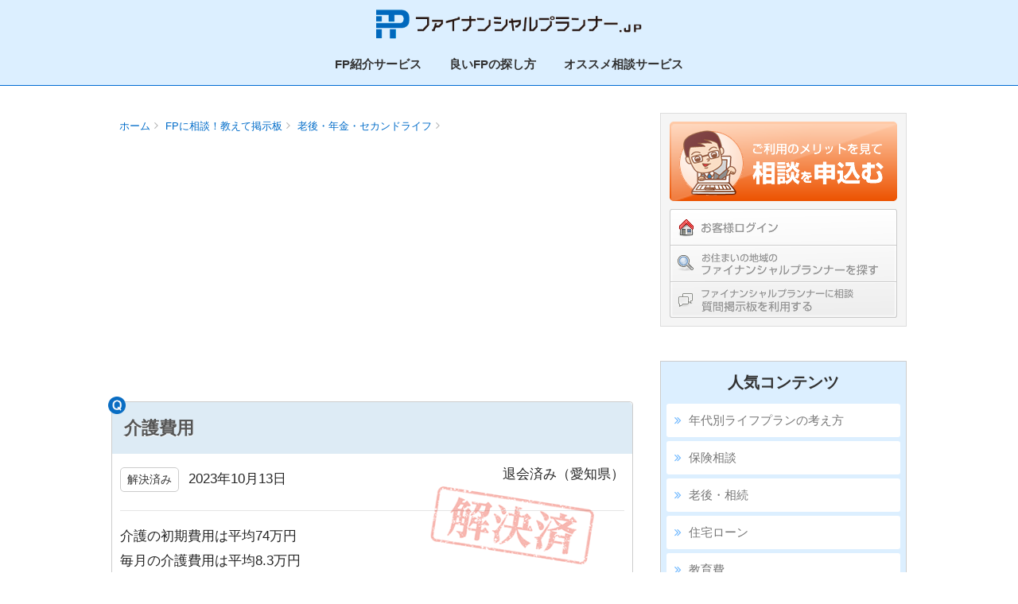

--- FILE ---
content_type: text/html; charset=UTF-8
request_url: https://fp-japan.jp/question/disp/id/1441/
body_size: 10424
content:
<!doctype html>
<!--[if lt IE 7]><html lang="ja" class="no-js lt-ie9 lt-ie8 lt-ie7"><![endif]-->
<!--[if (IE 7)&!(IEMobile)]><html lang="ja" class="no-js lt-ie9 lt-ie8"><![endif]-->
<!--[if (IE 8)&!(IEMobile)]><html lang="ja" class="no-js lt-ie9"><![endif]-->
<!--[if gt IE 8]><!--> <html lang="ja" class="no-js"><!--<![endif]-->
	<head>
		<meta charset="utf-8">
		<meta http-equiv="X-UA-Compatible" content="IE=edge">
		<meta name="HandheldFriendly" content="True">
		<meta name="MobileOptimized" content="320">
		<meta name="viewport" content="width=device-width, initial-scale=1 ,viewport-fit=cover"/>
		<!-- Google Tag Manager -->
		<script>(function(w,d,s,l,i){w[l]=w[l]||[];w[l].push({'gtm.start':
		new Date().getTime(),event:'gtm.js'});var f=d.getElementsByTagName(s)[0],
		j=d.createElement(s),dl=l!='dataLayer'?'&l='+l:'';j.async=true;j.src=
		'https://www.googletagmanager.com/gtm.js?id='+i+dl;f.parentNode.insertBefore(j,f);
		})(window,document,'script','dataLayer','GTM-WHCCS8N');</script>
		<!-- End Google Tag Manager -->
		<meta name="msapplication-TileColor" content="#6bb6ff">
        <meta name="theme-color" content="#6bb6ff">
		<link rel="pingback" href="https://fp-japan.jp/guide/xmlrpc.php">
		<link rel="stylesheet" href="https://stackpath.bootstrapcdn.com/bootstrap/4.1.3/css/bootstrap.min.css" integrity="sha384-MCw98/SFnGE8fJT3GXwEOngsV7Zt27NXFoaoApmYm81iuXoPkFOJwJ8ERdknLPMO" crossorigin="anonymous">
		<title>介護費用 | ファイナンシャルプランナーJP</title>
		<script type="text/javascript">
		var ajaxurl = 'https://fp-japan.jp/guide/wp-admin/admin-ajax.php';
		</script>
		<link rel='dns-prefetch' href='//ajax.googleapis.com' />
<link rel='dns-prefetch' href='//fonts.googleapis.com' />
<link rel='dns-prefetch' href='//s.w.org' />
<link rel="alternate" type="application/rss+xml" title="ファイナンシャルプランナーJP &raquo; フィード" href="https://fp-japan.jp/guide/feed/" />
<link rel="alternate" type="application/rss+xml" title="ファイナンシャルプランナーJP &raquo; コメントフィード" href="https://fp-japan.jp/guide/comments/feed/" />
<link rel='stylesheet' id='avatar-manager-css'  href='https://fp-japan.jp/guide/wp-content/plugins/avatar-manager/assets/css/avatar-manager.min.css' type='text/css' media='all' />
<link rel='stylesheet' id='sng-stylesheet-css'  href='https://fp-japan.jp/guide/wp-content/themes/sango-theme/style.css?ver15' type='text/css' media='all' />
<link rel='stylesheet' id='sng-option-css'  href='https://fp-japan.jp/guide/wp-content/themes/sango-theme/entry-option.css?ver15' type='text/css' media='all' />
<link rel='stylesheet' id='child-style-css'  href='https://fp-japan.jp/guide/wp-content/themes/sango-theme-child/style.css' type='text/css' media='all' />
<link rel='stylesheet' id='sng-googlefonts-css'  href='//fonts.googleapis.com/css?family=Quicksand%3A500%2C700' type='text/css' media='all' />
<link rel='stylesheet' id='sng-fontawesome-css'  href='https://fp-japan.jp/guide/wp-content/themes/sango-theme/library/fontawesome/css/font-awesome.min.css' type='text/css' media='all' />
<link rel='stylesheet' id='ripple-style-css'  href='https://fp-japan.jp/guide/wp-content/themes/sango-theme/library/ripple/rippler.min.css' type='text/css' media='all' />
<script type='text/javascript' src='https://ajax.googleapis.com/ajax/libs/jquery/2.2.4/jquery.min.js'></script>
<script type='text/javascript' src='https://fp-japan.jp/guide/wp-content/plugins/avatar-manager/assets/js/avatar-manager.min.js'></script>
<script type='text/javascript' src='https://fp-japan.jp/guide/wp-content/themes/sango-theme/library/js/modernizr.custom.min.js'></script>
<link rel='https://api.w.org/' href='https://fp-japan.jp/guide/wp-json/' />
<link rel="EditURI" type="application/rsd+xml" title="RSD" href="https://fp-japan.jp/guide/xmlrpc.php?rsd" />
<meta name="description" content="介護の初期費用は平均74万円毎月の介護費用は平均8.3万円介護期間は平均5年1か月（61.1か月）介護費用の総額は約600万円ということで600万円貯めなくちゃと思って予算をとっていたのですが障害年金月104,000円の収入で下記費用の予算で計算してましたが介護費用が重複するのでは?と思うようになりました。80歳～100歳ま ..." />
<meta property="og:title" content="介護費用 | ファイナンシャルプランナーJP" />
<meta property="og:description" content="介護の初期費用は平均74万円毎月の介護費用は平均8.3万円介護期間は平均5年1か月（61.1か月）介護費用の総額は約600万円ということで600万円貯めなくちゃと思って予算をとっていたのですが障害年金月104,000円の収入で下記費用の予算で計算してましたが介護費用が重複するのでは?と思うようになりました。80歳～100歳ま ..." />
<meta property="og:type" content="website" />
<meta property="og:url" content="https://fp-japan.jp/question/disp/id/1441/" />
<meta property="og:image" content="https://fp-japan.jp/guide/wp-content/uploads/2018/10/ogp-base.pngg" />
<meta property="og:site_name" content="ファイナンシャルプランナーJP" />
<meta name="twitter:card" content="summary_large_image" />
<meta property="fb:app_id" content="151726938265607">
<style type="text/css" id="custom-background-css">
body.custom-background { background-color: #ffffff; }
</style>
<link rel="icon" href="https://fp-japan.jp/guide/wp-content/uploads/2018/09/cropped-icon-1-32x32.png" sizes="32x32" />
<link rel="icon" href="https://fp-japan.jp/guide/wp-content/uploads/2018/09/cropped-icon-1-192x192.png" sizes="192x192" />
<link rel="apple-touch-icon-precomposed" href="https://fp-japan.jp/guide/wp-content/uploads/2018/09/cropped-icon-1-180x180.png" />
<meta name="msapplication-TileImage" content="https://fp-japan.jp/guide/wp-content/uploads/2018/09/cropped-icon-1-270x270.png" />
<style>
a {color: #4f96f6;}
.main-c {color: #6bb6ff;}
.main-bc {background-color: #6bb6ff;}
.main-bdr,#inner-content .main-bdr {border-color:  #6bb6ff;}
.pastel-bc , #inner-content .pastel-bc {background-color: #dcefff;}
.accent-c {color: #ffb36b;}
.accent-bc {background-color: #ffb36b;}
.header,#footer-menu,.drawer__title {background-color: #dcefff;}
#logo a {color: #FFF;}
.desktop-nav li a , .mobile-nav li a, #footer-menu a ,.copyright, #drawer__open,.drawer__title {color: #333333;}
.drawer__title .close span, .drawer__title .close span:before {background: #333333;}
.desktop-nav li:after {background: #333333;}
.mobile-nav .current-menu-item {border-bottom-color: #333333;}
.widgettitle {color: #333333;background-color:#dcefff;}
.footer {background-color: #dcefff;}
.footer, .footer a, .footer .widget ul li a {color: #3c3c3c;}
.body_bc {background-color: #ffffff;}#toc_container .toc_title, #footer_menu .raised, .pagination a, .pagination span, #reply-title:before , .entry-content blockquote:before ,.main-c-before li:before ,.main-c-b:before{color: #6bb6ff;}
#searchsubmit, #toc_container .toc_title:before, .cat-name, .pre_tag > span, .pagination .current, #submit ,.withtag_list > span,.main-bc-before li:before {background-color: #6bb6ff;}
#toc_container, h3 ,.li-mainbdr ul,.li-mainbdr ol {border-color: #6bb6ff;}
.search-title .fa-search ,.acc-bc-before li:before {background: #ffb36b;}
.li-accentbdr ul, .li-accentbdr ol {border-color: #ffb36b;}
.pagination a:hover ,.li-pastelbc ul, .li-pastelbc ol {background: #dcefff;}
body {font-size: 100%;}
@media only screen and (min-width: 481px) {
body {font-size: 107%;}
}
@media only screen and (min-width: 1030px) {
body {font-size: 107%;}
}
.totop {background: #5ba9f7;}
.header-info a {color: #FFF; background: linear-gradient(95deg,#738bff,#85e3ec);}
.fixed-menu ul {background: #FFF;}
.fixed-menu a {color: #a2a7ab;}
.fixed-menu .current-menu-item a , .fixed-menu ul li a.active {color: #6bb6ff;}
.post-tab {background: #FFF;} .post-tab>div {color: #a7a7a7} .post-tab > div.tab-active{background: linear-gradient(45deg,#67b8ff,#67b8ff)}
</style>
		<link rel="stylesheet" href="/css/style.css">
		<link rel="stylesheet" type="text/css" href="/css/map.css"/>				<script src="/js/common.js"></script>
		<script type="text/javascript" src="/js/slick/slick.min.js"></script>
		<link rel="stylesheet" type="text/css" href="/js/slick/slick.css" media="screen" />
		<link rel="stylesheet" type="text/css" href="/js/slick/slick-theme.css" media="screen" />
<script type="text/javascript">
$(function(){
	var $i;
	setInterval(function(){
		if($i){
			$('.forcus').css('border', '2px solid#ced4da');
			$i = 0;
		}else{
			$('.forcus').css('border', '2px solid red');
			$i = 1;
		}
        
    },600);

});
</script> 
	</head>
	<body class="custom-background ">
	<!-- Google Tag Manager (noscript) -->
	<noscript><iframe src="https://www.googletagmanager.com/ns.html?id=GTM-WHCCS8N"
	height="0" width="0" style="display:none;visibility:hidden"></iframe></noscript>
	<!-- End Google Tag Manager (noscript) -->
			<div id="container">
			<header class="header header--center">
								<div id="inner-header" class="wrap cf">
										<p id="logo" class="h1 dfont">
						<a href="/"><img src="https://fp-japan.jp/guide/wp-content/uploads/2018/09/logo-1.png" alt="ファイナンシャルプランナーJP"></a>
					</p>
					<nav class="desktop-nav clearfix"><ul id="menu-sp-side" class="menu"><li id="menu-item-234" class="menu-item menu-item-type-post_type menu-item-object-page menu-item-has-children menu-item-234"><a href="https://fp-japan.jp/guide/consult-service/">FP紹介サービス</a>
<ul class="sub-menu">
	<li id="menu-item-246" class="menu-item menu-item-type-post_type menu-item-object-page menu-item-246"><a href="https://fp-japan.jp/guide/consult-service/">サービス概要</a></li>
	<li id="menu-item-243" class="menu-item menu-item-type-post_type menu-item-object-page menu-item-243"><a href="https://fp-japan.jp/guide/consult-service/flow/">サービスの流れ</a></li>
	<li id="menu-item-242" class="menu-item menu-item-type-post_type menu-item-object-page menu-item-242"><a href="https://fp-japan.jp/guide/consult-service/merit/">ご利用メリット</a></li>
	<li id="menu-item-241" class="menu-item menu-item-type-post_type menu-item-object-page menu-item-241"><a href="https://fp-japan.jp/guide/consult-service/comparison/">他社サービスとの比較</a></li>
	<li id="menu-item-334" class="menu-item menu-item-type-post_type menu-item-object-page menu-item-334"><a href="https://fp-japan.jp/guide/faq-introduction/">良くある質問</a></li>
	<li id="menu-item-235" class="menu-item menu-item-type-post_type menu-item-object-page menu-item-235"><a href="https://fp-japan.jp/guide/consult-service/voice/">お客様の声</a></li>
</ul>
</li>
<li id="menu-item-236" class="menu-item menu-item-type-post_type menu-item-object-page menu-item-has-children menu-item-236"><a href="https://fp-japan.jp/guide/method/">良いFPの探し方</a>
<ul class="sub-menu">
	<li id="menu-item-238" class="menu-item menu-item-type-post_type menu-item-object-page menu-item-238"><a href="https://fp-japan.jp/guide/step/">FP相談の流れ</a></li>
	<li id="menu-item-239" class="menu-item menu-item-type-post_type menu-item-object-page menu-item-239"><a href="https://fp-japan.jp/guide/charge/">FPの相談料金</a></li>
</ul>
</li>
<li id="menu-item-1351" class="menu-item menu-item-type-post_type menu-item-object-page menu-item-has-children menu-item-1351"><a href="https://fp-japan.jp/guide/1click/">オススメ相談サービス</a>
<ul class="sub-menu">
	<li id="menu-item-2584" class="menu-item menu-item-type-custom menu-item-object-custom menu-item-2584"><a href="https://fp-japan.jp/article/">コラム</a></li>
	<li id="menu-item-2585" class="menu-item menu-item-type-custom menu-item-object-custom menu-item-2585"><a href="https://fp-japan.jp/media/">FPJPブログ</a></li>
</ul>
</li>
</ul></nav>				</div>
							</header>
						<div id="content">
			<div id="inner-content" class="wrap cf">
				<main id="main" class="m-all t-2of3 d-5of7 cf">
						<!-- ぱんくず -->
<nav id="breadcrumb">
	<ul itemscope="" itemtype="http://schema.org/BreadcrumbList">
		<li itemprop="itemListElement" itemscope="" itemtype="http://schema.org/ListItem"><a href="/" itemprop="item"><span itemprop="name">ホーム</span></a><meta itemprop="position" content="1"></li>
		<li itemprop="itemListElement" itemscope="" itemtype="http://schema.org/ListItem"><a href="/question/" itemprop="item"><span itemprop="name">FPに相談！教えて掲示板</span></a><meta itemprop="position" content="2"></li>
		<li itemprop="itemListElement" itemscope="" itemtype="http://schema.org/ListItem"><a href="/question/category/3/" itemprop="item"><span itemprop="name">老後・年金・セカンドライフ</span></a><meta itemprop="position" content="2"></li>
		
	</ul>
</nav>
<br><script async src="//pagead2.googlesyndication.com/pagead/js/adsbygoogle.js"></script>
<!-- FPJP_リンクユニット -->
<ins class="adsbygoogle"
     style="display:block"
     data-ad-client="ca-pub-1718291018180333"
     data-ad-slot="8843205333"
     data-ad-format="link"
     data-full-width-responsive="true"></ins>
<script>
(adsbygoogle = window.adsbygoogle || []).push({});
</script><!-- section -->
<section>
<div class="box_bbs_index mt20">
	<h1 class="bbs_h">介護費用</h1>

	<div class="inner kaiketu">
		<p class="qa_txt mt0">
			<p class="pull-right">
				退会済み（愛知県）
			</p>
			 
				<span class="btn btn-default btn-sm">解決済み</span> 
			 
			<span class="gray">2023年10月13日</span>
			
			<hr>
		介護の初期費用は平均74万円<br />
毎月の介護費用は平均8.3万円<br />
介護期間は平均5年1か月（61.1か月）<br />
介護費用の総額は約600万円<br />
<br />
ということで600万円貯めなくちゃと思って予算をとっていたのですが<br />
障害年金月104,000円の収入で下記費用の予算で計算してましたが<br />
介護費用が重複するのでは?と思うようになりました。<br />
<br />
80歳～100歳まで介護施設に入居の予定で<br />
オムツ代とか小遣いを引いて実際は施設費用15～16万円のつもりで<br />
計算していますのでそれが重複してるのかなと思いました。<br />
<br />
なので介護費用としては介護の初期費用は平均74万円として<br />
約100万円貯めるだけでいいのかなと思うのですがどうでしょうか?<br />
8千万円も貯める必要はない気がします。<br />
目標としてはありますが、とても8千万円も貯められないです。<br />
40代独身女性です。<br />
<br />
8,280,000	50歳～65歳	生活費15万	<br />
6,840,000	65歳～80歳	生活費15万	厚生年金基金8000円あり<br />
21,120,000	80歳～100歳	生活費20万	厚生年金基金8000円あり<br />
36,240,000	小計		<br />
2,300,000	通常生活費以外		<br />
2,000,000	家電		<br />
1,000,000	冠婚葬祭		<br />
2,000,000	庭の剪定・障子張り替え		<br />
500,000	　老人施設入居一時金		<br />
500,000	　老人施設引越し		<br />
1,000,000	税理士等費用		<br />
10,000,000	代償分割費用		<br />
4,000,000	相続税		<br />
6,000,000	自分の介護費		<br />
3,000,000	自分の医療費		<br />
8,000,000	家の修繕費		<br />
1,000,000	遺品整理費用		<br />
2,000,000	葬儀費用		<br />
79,540,000	合計				</p>
		<button class="btn btn-info badge-pill btn-sm"><i class="fa fa-thumbs-up"></i> <span class="txt-xs">お役立ち</span></button>
		<p class="pull-right gray">No.1441</p>
	</div>
</div>

</section>

<section>
<h3 class="hh hh8"><span class="icn_qa"></span>質問者からのメッセージ</h3>
<div class="close_mess">
	<div class="cf">
		<div class="quick-thumb pull-left mr10 p0"><i class="fa fa-user"></i></div>
		<div class="q_day">2023.10.18</div>
	</div>
	<hr class="mt0">
		<p class="qa_txt">
		回答頂きありがとうございました。
続きの相談も載せましたが回答が付かないようなので
締め切らせて頂きます。

とりあえず介護費100万円は確保して
残りの500万円は代償分割費用に充てようと思います。
もし家と建物の時価が6千万円くらいだとすると
それでも代償分割費用は不足するかと思います。

親の貯金等がいくらかにもよりますが
正直厳しいですね。
もう少し貯金を頑張ることにします。
		</p>
		
</div><!--/.close_mess-->
</section>

<!-- section -->
<section>

<script async src="https://pagead2.googlesyndication.com/pagead/js/adsbygoogle.js"></script>
<ins class="adsbygoogle"
     style="display:block; text-align:center;"
     data-ad-layout="in-article"
     data-ad-format="fluid"
     data-ad-client="ca-pub-1718291018180333"
     data-ad-slot="2052727083"></ins>
<script>
     (adsbygoogle = window.adsbygoogle || []).push({});
</script>
<h2 class="hh hh11">回答 1件</h2>
<!-- -->

<div class="box_bbs_ans">
	<div class="inner best-ans">
		<div class="box_yellow"><i class="fa fa-thumbs-up" aria-hidden="true"></i> ベストアンサーに選ばれた回答です！</div>
			<p class="qa_txt mt0">
				
			<div class="bbs_fp_info clear">
				<div class="bbs_mem_photo" style="background-image: url(https://fp-japan.jp/files/company/1210/member_photo/thumbs/com_1210_mem_1269_m.jpg?t=1769302195)">
					
				</div>
			<a href="/map/detail/id/1269" name="ans4315">
				<div>
				<span class="bbs_mem_name">
				川隅 達也</a>
				</span>
				<span class="small">ファイナンシャルプランナー</span>
				</div>
				<div>
					<span class="small">所属：かわすみFP事務所</span>
				</div>
				<div>
					<span class="small">エリア：
						<a href="/map/pref/23">
						愛知県</a>
						<a href="/map/pref/23/city10">
						碧南市</a>
					</span>
				</div>
			</div>
				<hr>
		<div class="answer">
<div class="hide_text_wrapper">
<div class="hide_text">
かわすみFP事務所　川隅です。<br />
<br />
よくぞここまでお独りで計算されましたね。正直感心しました。<br />
まず、80～100歳の生活費の中に介護施設の月次の費用が入っているという点では、おっしゃるように計算が重複していると思われます。<br />
介護費用についてですが、介護保険（公的なものではなく保険会社のもの）の中には介護状態になった時点で一時金が支給されるものがあります。加入しておられるようなら一度契約を確認してみてはいかがでしょう？<br />
<br />
「8000万円も貯める必要はない気がします」とのことですが、おっしゃる通りだと思います。<br />
全体を通じて障害年金以外の収入に関する試算が抜けておるようです。<br />
代償分割費用が計上されていることから、地所などの相続があるとすれば地所の売却や運用を検討する。<br />
相続財産を有効に現金化してゆく。障害年金が減額されない範囲で何らかの所得を得ることを検討する。などなど<br />
<br />
せっかくここまで洗い出しができているのですから、一度どこかのFPに依頼してライフプランの作成をしてみることをお勧めいたします。<br />
65歳の時点ですべての資金を用意するのではなく、収入と支出の差額を取り崩してゆくという視点で考えてみましょう。<br />
仮に資産を残す予定がないのであれば、全て使い切っていく方向で考えてもいいかもしれません。	
	<hr>
						<div class=" cf">
			<div class="thumb-box">
							<div class="quick-thumb"><i class="fa fa-user"></i></div>
						</div>
			<div class="comment-box">
			回答ありがとうございます。<br />
実はこの通りではないのですが似たような内容で<br />
他のサイトの無料のFP相談をしたことがあったのですが<br />
介護費用について特に指摘がなかったので気付かずにいました。<br />
たまたま介護費用についてのHPを見ていて重複してる気がしたのです。<br />
やはり重複しているのですね。<br />
<br />
保険会社の医療保険や介護保険は利用してないです。<br />
障害年金以外の収入もなくていずれはB型作業所に<br />
通おうとは思ってますが貯金が増えるほどの工賃ではないです。<br />
<br />
土地と建物は遺言書はないですが親からこのまま住めばいいと<br />
言われているので結婚した兄弟に代償分割しないといけないと<br />
思っているのですが金額は不明ですが親の預貯金等を<br />
兄弟に相続して貰えば1千万円くらいで済まないかなと<br />
いう程度の考えです。というか1千万円しか払えないというのが現実です。<br />
<br />
兄弟との相談によっては相続出来た土地と建物は<br />
姪に譲ることも考えているのですが要らないと<br />
言われるかもしれないのでその時は売却することになると思います。<br />
<br />
介護費用が100万円くらい別途あればいいのであれば<br />
代償分割の費用の増額に充てられるし<br />
貯金にも少しゆとりが出来るので<br />
とにかく貯金しなきゃという焦りから解放されるのでありがたいです。			</div>
			<p class="day_s f6 pull-right">2023.10.13</p>
			</div>
			<hr>
						<div class=" cf">
			<div class="thumb-box">
							<div class="quick-thumb"><i class="fa fa-user"></i></div>
						</div>
			<div class="comment-box">
			以前FPに相談した内容は相続税のことでしたが<br />
結局相続税がいくらかかるのか分からないままで<br />
自分でHPを参考に試算しました。<br />
<br />
実際は小規模宅地の特例や障害者控除で<br />
もう少し安くなるのではないかと思ってます。<br />
<br />
そのFPには貯金が足りないことに対して<br />
投資を勧めてきたのでもう相談はやめました。			</div>
			<p class="day_s f6 pull-right">2023.10.13</p>
			</div>
			<hr>
				<div class="comment_btn center">
	<a href="https://fp-japan.jp/question/response/4315" class="w-50 btn raised strong main-bc dfont ">コメントする</a>	</div>
	
</div>
	<div class="show_more center"><span class="btn btn-default">+ 全文を見る</span></div>
</div><!--/.hide_text_wrapper-->

</div>
<!--/.answer_box-->
	
	</div>
</div>





</section>
<script async src="https://pagead2.googlesyndication.com/pagead/js/adsbygoogle.js"></script>
<!-- レスポンシブ -->
<ins class="adsbygoogle"
     style="display:block"
     data-ad-client="ca-pub-1718291018180333"
     data-ad-slot="3309613212"
     data-ad-format="auto"
     data-full-width-responsive="true"></ins>
<script>
     (adsbygoogle = window.adsbygoogle || []).push({});
</script>
				</main>
				
				<div id="sidebar1" class="sidebar m-all t-1of3 d-2of7 last-col cf" role="complementary">
	<aside>

		<div class="mainMenu">
			<ul>
				<li><a href="/consult/start/" class="merit">ご利用のメリットを見てFPの紹介を依頼する</a></li>
				<li><a href="/mypage/" class="login">お客様ログイン</a></li>
				<li><a href="/map/" class="search">お住まいの地域のファイナンシャルプランナーを探す</a></li>
				<li><a href="/question/" class="bbs">ファイナンシャルプランナーに相談！教えて掲示板</a></li>
			</ul>
		</div>

		<div class="widget link-menu">
			<h4 class="widgettitle dfont">人気コンテンツ</h4>
			<ul>
				<li><a href="/guide/category/lifeplan/">年代別ライフプランの考え方</a></li>
				<li><a href="/guide/category/insurance/">保険相談</a></li>
				<li><a href="/guide/category/oldage/">老後・相続</a></li>
				<li><a href="/guide/category/mortgage/">住宅ローン</a></li>
				<li><a href="/guide/category/education/">教育費</a></li>
			</ul>
		</div>
				<!--著書 -->
		<div class="widget">
			<h4 class="widgettitle dfont">登録FPの著書をご紹介</h4>

			
		<div class="book-box textwidget ">
			<a href="/map/detail/id/335/" class="none-deco black">
			<p class="mb0">行政書士ＦＰ武井事務所</p>
			<h3 class="dfont">自分と家族の未来を考えるエンディングノー…</h3>
			<div class="center">
            <img width="80" src="https://fp-japan.jp/files/company/335/member_photo/thumbs/com_335_mem_335_s.jpg?t=1769302195" alt="行政書士ＦＰ武井事務所" /><img width="80" src="/img/book/1014.jpg" alt="自分と家族の未来を考えるエンディングノート " />
			</div>
			</a>
		</div>

		</div>
		<!-- 更新記録 -->
		<div class="widget link-menu">
			<h4 class="widgettitle dfont">更新情報</h4>
			<div class="textwidget">
									<div class="new-fp text-small cf">
						<p class="sidelong__img thumb thumb-70 pull-right" style="background-image: url(https://fp-japan.jp/files/company/1249/member_photo/thumbs/com_1249_mem_1522_s.jpg?t=1769302195);background-position:center -2px;"></p>
						<p><small>2026-01-14</small><br />大阪府大阪市のＦＰ、
							<a href="/map/detail/id/1522/">ライフデザインoffice大阪【完全独立系FP】</a>の徳重先生を掲載しました。
						</p>
					</div>
									<div class="new-fp text-small cf">
						<p class="sidelong__img thumb thumb-70 pull-right" style="background-image: url(https://fp-japan.jp/files/company/1248/member_photo/thumbs/com_1248_mem_1519_s.png?t=1769302195);background-position:center -2px;"></p>
						<p><small>2026-01-11</small><br />愛知県半田市のＦＰ、
							<a href="/map/detail/id/1519/">SOVIA</a>の本多先生を掲載しました。
						</p>
					</div>
									<div class="new-fp text-small cf">
						<p class="sidelong__img thumb thumb-70 pull-right" style="background-image: url(https://fp-japan.jp/img/no_img.png);background-position:center -2px;"></p>
						<p><small>2025-12-04</small><br />長崎県長崎市のＦＰ、
							<a href="/map/detail/id/1518/">Ｋ&Ｍ</a>の山脇先生を掲載しました。
						</p>
					</div>
									<div class="new-fp text-small cf">
						<p class="sidelong__img thumb thumb-70 pull-right" style="background-image: url(https://fp-japan.jp/files/company/1246/member_photo/thumbs/com_1246_mem_1517_s.jpg?t=1769302195);background-position:center -2px;"></p>
						<p><small>2025-11-19</small><br />東京都渋谷区のＦＰ、
							<a href="/map/detail/id/1517/">FP事務所 FPis（エフピス）</a>の石田先生を掲載しました。
						</p>
					</div>
									<div class="new-fp text-small cf">
						<p class="sidelong__img thumb thumb-70 pull-right" style="background-image: url(https://fp-japan.jp/files/company/1245/member_photo/thumbs/com_1245_mem_1515_s.jpg?t=1769302195);background-position:center -2px;"></p>
						<p><small>2025-11-09</small><br />京都府京都市のＦＰ、
							<a href="/map/detail/id/1515/">ライフデザインoffice京都【完全独立系FP】</a>の徳重先生を掲載しました。
						</p>
					</div>
									<div class="new-fp text-small cf">
						<p class="sidelong__img thumb thumb-70 pull-right" style="background-image: url(https://fp-japan.jp/files/company/1244/member_photo/thumbs/com_1244_mem_1351_s.jpg?t=1769302195);background-position:center -2px;"></p>
						<p><small>2025-07-31</small><br />東京都港区のＦＰ、
							<a href="/map/detail/id/1351/">子育てファミリー専門FP事務所「ふじさわさん家」</a>の藤澤先生を掲載しました。
						</p>
					</div>
									<div class="new-fp text-small cf">
						<p class="sidelong__img thumb thumb-70 pull-right" style="background-image: url(https://fp-japan.jp/files/company/1243/member_photo/thumbs/com_1243_mem_1350_s.JPG?t=1769302195);background-position:center -2px;"></p>
						<p><small>2025-07-26</small><br />岐阜県大垣市のＦＰ、
							<a href="/map/detail/id/1350/">三浦FPオフィス</a>の三浦先生を掲載しました。
						</p>
					</div>
									<div class="new-fp text-small cf">
						<p class="sidelong__img thumb thumb-70 pull-right" style="background-image: url(https://fp-japan.jp/files/company/1242/member_photo/thumbs/com_1242_mem_1349_s.jpeg?t=1769302195);background-position:center -2px;"></p>
						<p><small>2025-07-05</small><br />青森県十和田市のＦＰ、
							<a href="/map/detail/id/1349/">長岡FP事務所合同会社</a>の長岡先生を掲載しました。
						</p>
					</div>
				
			</div>
		</div>
		<div id="fb-root"></div>
		<script>
			(function(d, s, id) {
				var js, fjs = d.getElementsByTagName(s)[0];
				if (d.getElementById(id)) return;
				js = d.createElement(s);
				js.id = id;
				js.src = "//connect.facebook.net/ja_JP/sdk.js#xfbml=1&version=v2.8&appId=148837391866280";
				fjs.parentNode.insertBefore(js, fjs);
			}(document, 'script', 'facebook-jssdk'));
		</script>
		<div class="fb-page" data-href="https://www.facebook.com/fp-japan/" data-small-header="false" data-adapt-container-width="false" data-hide-cover="false" data-show-facepile="true">
			<blockquote cite="https://www.facebook.com/fp-japan/" class="fb-xfbml-parse-ignore"><a href="https://www.facebook.com/fp-japan/">ファイナンシャルプランナーJP</a></blockquote>
		</div>

	</aside>
</div>				
			</div>
		</div>
			<footer class="footer">
									<div id="inner-footer" class="wrap cf">
						<a href="#container" class="fab-btn accent-bc" rel="nofollow">
							<i class="fa fa-angle-up"></i>
						</a>
						<div class="fblock first">
							<div class="ft_widget widget widget_nav_menu"><div class="menu-%e3%83%95%e3%83%83%e3%82%bf%e3%83%bc%e3%83%a1%e3%83%8b%e3%83%a5%e3%83%bc-container"><ul id="menu-%e3%83%95%e3%83%83%e3%82%bf%e3%83%bc%e3%83%a1%e3%83%8b%e3%83%a5%e3%83%bc" class="menu"><li id="menu-item-286" class="menu-item menu-item-type-post_type menu-item-object-page menu-item-286"><a href="https://fp-japan.jp/guide/concept/">運営コンセプト</a></li>
<li id="menu-item-287" class="menu-item menu-item-type-post_type menu-item-object-page menu-item-287"><a href="https://fp-japan.jp/guide/company/">運営者情報</a></li>
<li id="menu-item-288" class="menu-item menu-item-type-post_type menu-item-object-page menu-item-288"><a href="https://fp-japan.jp/guide/link/">当サイトへのリンクについて</a></li>
<li id="menu-item-289" class="menu-item menu-item-type-post_type menu-item-object-page menu-item-privacy-policy menu-item-289"><a rel="privacy-policy" href="https://fp-japan.jp/guide/privacy-policy/">プライバシーポリシー</a></li>
</ul></div></div>						</div>
						<div class="fblock">
							<div class="ft_widget widget widget_nav_menu"><div class="menu-%e3%83%95%e3%83%83%e3%82%bf%e3%83%bc2-container"><ul id="menu-%e3%83%95%e3%83%83%e3%82%bf%e3%83%bc2" class="menu"><li id="menu-item-434" class="menu-item menu-item-type-custom menu-item-object-custom menu-item-434"><a href="/login">お客様ログイン</a></li>
<li id="menu-item-433" class="menu-item menu-item-type-custom menu-item-object-custom menu-item-433"><a href="/member/">専門家ログイン</a></li>
<li id="menu-item-439" class="menu-item menu-item-type-custom menu-item-object-custom menu-item-439"><a href="/member/page/lp/">専門家登録</a></li>
<li id="menu-item-440" class="menu-item menu-item-type-post_type menu-item-object-page menu-item-440"><a href="https://fp-japan.jp/guide/sitemap/">サイトマップ</a></li>
</ul></div></div>						</div>
						<div class="fblock last">
													</div>
					</div>
								<div id="footer-menu">

					<nav>
																	</nav>
					<p class="copyright dfont">
						&copy; 2026						ファイナンシャルプランナーJP						All rights reserved.
					</p>
				</div>
			</footer>
			</div>
									<a href="#" class="totop" rel="nofollow"><i class="fa fa-chevron-up"></i></a>
						<script src="https://cdnjs.cloudflare.com/ajax/libs/popper.js/1.14.3/umd/popper.min.js" integrity="sha384-ZMP7rVo3mIykV+2+9J3UJ46jBk0WLaUAdn689aCwoqbBJiSnjAK/l8WvCWPIPm49" crossorigin="anonymous"></script>
			<script src="https://stackpath.bootstrapcdn.com/bootstrap/4.1.3/js/bootstrap.min.js" integrity="sha384-ChfqqxuZUCnJSK3+MXmPNIyE6ZbWh2IMqE241rYiqJxyMiZ6OW/JmZQ5stwEULTy" crossorigin="anonymous"></script>
			</body>

			</html>

--- FILE ---
content_type: text/html; charset=utf-8
request_url: https://www.google.com/recaptcha/api2/aframe
body_size: 184
content:
<!DOCTYPE HTML><html><head><meta http-equiv="content-type" content="text/html; charset=UTF-8"></head><body><script nonce="Mz2cD8mjyfTn8WsyGHC6Fw">/** Anti-fraud and anti-abuse applications only. See google.com/recaptcha */ try{var clients={'sodar':'https://pagead2.googlesyndication.com/pagead/sodar?'};window.addEventListener("message",function(a){try{if(a.source===window.parent){var b=JSON.parse(a.data);var c=clients[b['id']];if(c){var d=document.createElement('img');d.src=c+b['params']+'&rc='+(localStorage.getItem("rc::a")?sessionStorage.getItem("rc::b"):"");window.document.body.appendChild(d);sessionStorage.setItem("rc::e",parseInt(sessionStorage.getItem("rc::e")||0)+1);localStorage.setItem("rc::h",'1769302199585');}}}catch(b){}});window.parent.postMessage("_grecaptcha_ready", "*");}catch(b){}</script></body></html>

--- FILE ---
content_type: text/css
request_url: https://fp-japan.jp/guide/wp-content/themes/sango-theme-child/style.css
body_size: 1291
content:
@charset "UTF-8";
/*
 Theme Name: SANGO Child
 Theme URI: https://saruwakakun.design
 Author: SARUWAKA
 Author URI: https://saruwakakun.com
 Template: sango-theme
*/
/*こちらはSANGOの子テーマ用CSSです。以下にCSSを記入していきましょう。*/
ol.no-list{ list-style: none;
    padding: 1.5em 1em 1.5em 1.5em;}
.pull-right{float: right;}
a:hover.red-bc{color:#fff;text-decoration: none;}
.green-bc{ text-decoration:none !important;}
.raised:hover, .raised:focus{color:#FFF !important;}
#logo img {
	height:50px;
}
.header {
	box-shadow: none;
	border-bottom: solid 1px #006BD2;
}
.footer{border-top: 1px solid #006CC9;}

.footer-contents .sns-btn{ display:none;}

.entry-content blockquote ul, .entry-content blockquote ol,.entry-content td ul, .entry-content td ol {
    border: none;
    padding: 5px 0 5px 20px;
    margin: 0;
}
.entry-content blockquote li, .entry-content td li {
	padding: 0;
}
.btn-l{
	font-size: 1.5em;
	padding: 10px 30px 10px;
}

/*================== 768px〜の場合 ==================*/
@media only screen and (min-width: 768px) {
	
	.home .header ,#divheader, .post-tab ,.sidelong__article{
	 animation: none;
	}
	.cardtype__article:first-child, .cardtype__article:nth-child(2), .sidelong__article:first-child, .sidelong__article:nth-child(2) {
		animation: none;
	}
	.wrap{
		/*width: 1000px;*/
	}
	#inner-header,#inner-footer{
		/*max-width:1000px;*/
	}
	#inner-content{
		/*max-width:1000px;*/
	}
	.article-header{
		margin: 0 0 40px 5px;
	}
	.entry-content{
		padding:10px 0 0 0;
	}
	.sidelong__article{ border:solid 1px #ddd;}
	.footer-contents{ padding:0;}
}
/*================== 1030px〜の場合 ==================*/
@media only screen and (min-width: 1030px) {
	
	
}

.block .form-control{ border: 2px solid #ced4da;}
.forcus{  border: 3px solid #ced4da; }
.block.ok input,.block.ok select{ background: #cce7ff;  border: 3px solid #0081f2;  border-radius: .30rem;}
.block select{
    -webkit-appearance: none;
	-moz-appearance: none;
	appearance: none;
	border: 2px solid #ced4da;
}
.block select::-ms-expand { display: none; }
.block input, .block select, .block textarea{
	padding-left: 47px;
	height: 46px;
    background: #fff url(https://ma-market.com/img/icon/pulldown-arrow.png);
    background-position: right center;
    background-repeat: no-repeat;
}
.block input{
	background-image: url(https://ma-market.com/img/icon/pulldown-arrow.png);
    background-position: right center;
    background-repeat: no-repeat;
}
.item{
	counter-increment: item;
}
.block{ position: relative; }
.block:before {
    content: counter(item);
    text-align: center;
    line-height: 40px;
    color: #fff;
    font-weight: bold;
    display: block;
    width: 36px;
    height: calc(100% - 6px);
    border-radius: .14rem 0 0 .14rem;
    background: #0081f2;
    position: absolute;
    left: 3px;
    top: 3px;
}
.block.ok:after {
    display: block;
    position: absolute;
    top: 8px;
    right: 10px;
    width: 30px;
    height: 30px;
    border-radius: 50%;
    background-image: url(https://ma-market.com/img/icon/check.png);
    background-size: 30px 30px;
    background-position: center center;
    background-repeat: no-repeat;
    content: "";
    background-color: #0081f2;
}

--- FILE ---
content_type: text/css
request_url: https://fp-japan.jp/css/style.css
body_size: 4544
content:
@charset "UTF-8";
.mobile #content{ margin-top:0;}
.hh a{color:#333;}
.fblack{color:#000 !important;}
a { color: #006CC9; text-decoration: none;    transition: .1s ease-in-out;}
.m0{ margin: 0px !important; }
.mt0{ margin-top: 0px !important; }
.mt10{ margin-top: 10px !important; }
.mt20{ margin-top: 20px !important; }
.mb0{ margin-bottom: 0px !important; }
.mb10{ margin-bottom: 10px !important; }
.mb20{ margin-bottom: 20px !important; }
.mb100{ margin-bottom: 100px !important; }
.mr5{ margin-right:5px !important;}
.mr10{ margin-right:10px;}
.ml10{ margin-left:10px;}
.mr0{ margin-right:0px !important;}
.p0{ padding: 0px !important;}
.p10{ padding: 10px !important;}
.pt10{ padding-top: 10px !important;}
.txt-small{ font-size: 0.9em;}
.label {border-radius: .1rem; padding: .45em .5em;}*/
.badge { padding: .5em .4em !important;}
.txt-white{ color:#FFF;}
.inner { padding: 0 10px;}
a.none-deco{text-decoration: none;}
a:hover.none-deco{text-decoration: none;}
a:hover.btn{color:#fff;}
.black{ color:#333;}
.narrow {
    letter-spacing: -0.15em;
}
.indispensable{ color:#fff; background: #ffbd5b; padding:0 5px; font-size: 0.8rem; border-radius: 2px; float: right;}
.indent-1 {padding-left:1em;text-indent:-1em;}
.footer .widget ul li a { padding: 0px 0 0px 13px;}
.form-control{background-color:#eaedf2;}
.form-group label{display: block;}

.confirm-item{
	background: #F7F8FD;border-radius: 2px;padding:5px;
}
#flashMessage{
	background: #ffebeb;
	margin-bottom: 1.5em;
    padding: 1em;
    color: #ff8376;
    font-weight: bold;
    border-radius: 3px;
}
.nofound-img h2 {
    top: 35%;
    left: -10%;
    color: rgba(0,0,0,0.3);
}
.error-message{ color: #ff8376;}
#inner-content .hh.hhq + .hh.hha{ font-size: 1em; font-weight: 100;}
#breadcrumb li:first-child a:before {content:none;}

/*SPナビドロワー*/
#drawer__content,.drawer__title{ background:#F0F0E1; text-align: left;}
#drawer__content .widget{ margin: 7px 10px 5px; border: solid 1px #d5d5d5;}
.drawer__title{ background:url(/img/cmn/logo_fp.png) 13px 13px no-repeat; background-size: 35px 30px; padding-left: 55px;}
#nav_menu-2{ margin-top:0 !important;}

div.menu-sp-side-container,div.menu-sp-side-else-container{ padding:0;}
#drawer__content h4 i{color:#0D60BB;}
#drawer__content div.widget_nav_menu ul.menu li a {
    background: url(../img/cmn/arrow_r.png) no-repeat 97% center;
    background-size: 10px;
    border-bottom: 1px solid #ccc;
    padding: 10px;
}
#drawer__content div.widget_nav_menu ul.menu li:last-child a{ border-bottom:none;}
ul.sub-menu li a{ background: none !important; padding: 5px 7px 5px 13px !important; }
/*問い合わせフォーム*/
.wpcf7 label{display: block;}
.wpcf7 input[name="your-name"],
.wpcf7 input[name="your-email"],
.wpcf7 input[name="your-subject"] {
        width: 100% !important;
        height: 40px !important;
}

.wpcf7 textarea[name="your-message"] {
        width: 100% !important;
        height: 200px !important;
}
.wpcf7-not-valid-tip{background: #ffebeb;padding: .25em 1em;border-radius: .25rem;}
input.wpcf7-submit{margin-top:20px;padding:.5em 1em;}
/*タブ*/
#tab-panel-2 li {
	width: 47%;
	text-align: center;
}
.nav-tabs li a{ background: #eee; color:#999;}
.nav-tabs li a.active{ background: #fff; font-weight: bold; color:#000;}
/*ボタン*/
.btn-gray {
	border:2px solid #096DC3;
	-webkit-border-radius: 5px; -moz-border-radius: 5px;border-radius: 5px;
	/*text-decoration:none; text-shadow: -1px -1px 0 rgba(0,0,0,0.1);*/
	font-weight:bold;
	color: #096DC3;
	background-image: -webkit-linear-gradient(top, #FFFFFF 0%, #EEEEEE 49%, #DDDDDD 50%, #EEEEEE);
	background-image: -moz-linear-gradient(top, #FFFFFF 0%, #EEEEEE 49%, #DDDDDD 50%, #EEEEEE);
	background-image: -ms-linear-gradient(top, #FFFFFF 0%, #EEEEEE 49%, #DDDDDD 50%, #EEEEEE);
	background-image: -o-linear-gradient(top, #FFFFFF 0%, #EEEEEE 49%, #DDDDDD 50%, #EEEEEE);
	background-image: linear-gradient(to bottom, #FFFFFF 0%, #EEEEEE 49%, #DDDDDD 50%, #EEEEEE);filter:progid:DXImageTransform.Microsoft.gradient(GradientType=0,startColorstr=#FFFFFF 0%, endColorstr=#EEEEEE);
}
.btn_orange {
    border: 3px solid #DC470A;
    -webkit-border-radius: 5px;
    -moz-border-radius: 5px;
    border-radius: 5px;
    padding: 8px;
    text-decoration: none;
    text-shadow: -1px -1px 0 rgba(221,69,10,1);
    font-weight: bold;
    color: #FFFFFF;
    text-align: center;
    background-image: -webkit-linear-gradient(top, #EE6F2B 0%, #EE6922 49%, #F75804 50%, #F75804);
    background-image: -moz-linear-gradient(top, #EE6F2B 0%, #EE6922 49%, #F75804 50%, #F75804);
    background-image: -ms-linear-gradient(top, #EE6F2B 0%, #EE6922 49%, #F75804 50%, #F75804);
    background-image: -o-linear-gradient(top, #EE6F2B 0%, #EE6922 49%, #F75804 50%, #F75804);
    background-image: linear-gradient(to bottom, #EE6F2B 0%, #EE6922 49%, #F75804 50%, #F75804);
    filter: progid:DXImageTransform.Microsoft.gradient(GradientType=0,startColorstr=#EE6F2B 0%, endColorstr=#F75804);
    display: block;
}
.btn_orange a {
    color: #fff;
}
.btn-default ,input.wpcf7-submit{
	border:1px solid #ccc;
	-webkit-border-radius: 5px; -moz-border-radius: 5px;border-radius: 5px;
	/*text-decoration:none; text-shadow: -1px -1px 0 rgba(0,0,0,0.1);*/
	color: #333;
}
.badge{padding:5px 8px; border-radius: 2px;}
.btn-warning,.badge-warning {
    color: #fff;
    background-color: #f0ad4e;
    border-color: #eea236;
}
.btn-warning:hover ,.badge-warning:hover{
    color: #fff;
    background-color: #ec971f;
    border-color: #d58512;
}
a:hover.btn-default {
	color: #096DC3;
}
.btn_Area .gray,.btn_gray {
    border: 2px solid #096DC3;
    -webkit-border-radius: 5px;
    -moz-border-radius: 5px;
    border-radius: 5px;
    font-weight: bold;
    color: #096DC3;
    background-image: -webkit-linear-gradient(top, #FFFFFF 0%, #EEEEEE 49%, #DDDDDD 50%, #EEEEEE);
    background-image: -moz-linear-gradient(top, #FFFFFF 0%, #EEEEEE 49%, #DDDDDD 50%, #EEEEEE);
    background-image: -ms-linear-gradient(top, #FFFFFF 0%, #EEEEEE 49%, #DDDDDD 50%, #EEEEEE);
    background-image: -o-linear-gradient(top, #FFFFFF 0%, #EEEEEE 49%, #DDDDDD 50%, #EEEEEE);
    background-image: linear-gradient(to bottom, #FFFFFF 0%, #EEEEEE 49%, #DDDDDD 50%, #EEEEEE);
    filter: progid:DXImageTransform.Microsoft.gradient(GradientType=0,startColorstr=#FFFFFF 0%, endColorstr=#EEEEEE);
    display: block;
}
.btn_Area .gray a {
    color: #096DC3;
}
.btn_Area .blue,.btn_blue {
    border: 2px solid #0D60BB;
    -webkit-border-radius: 5px;
    -moz-border-radius: 5px;
    border-radius: 5px;
    text-decoration: none;
    text-shadow: -1px -1px 0 rgba(0,0,0,0.3);
    font-weight: bold;
    color: #FFF;
    background-image: -webkit-linear-gradient(top, #086CC3 0%, #0869BF 49%, #0559A5 50%, #0869BF);
    background-image: -moz-linear-gradient(top, #086CC3 0%, #0869BF 49%, #0559A5 50%, #0869BF);
    background-image: -ms-linear-gradient(top, #086CC3 0%, #0869BF 49%, #0559A5 50%, #0869BF);
    background-image: -o-linear-gradient(top, #086CC3 0%, #0869BF 49%, #0559A5 50%, #0869BF);
    background-image: linear-gradient(to bottom, #086CC3 0%, #0869BF 49%, #0559A5 50%, #0869BF);
    filter: progid:DXImageTransform.Microsoft.gradient(GradientType=0,startColorstr=#086CC3 0%, endColorstr=#0869BF);
    display: block;
}
.btn_Area .blue a {
    color: #FFF;
}
.quick-btn {
    background: #eee;
    box-shadow: 0 0 0 1px #f8f8f8 inset, 0 0 0 1px #ccc;
    color: #444;
    display: inline-block;
    height: 5pc;
    margin: 5px;
    padding: 10px;
    text-align: center;
    text-decoration: none;
    width: 90px;
    position: relative;
    overflow: hidden;
}
/*矢印*/
.arrow_cr {
    background: url(../img/cmn/arrow_cr.png) no-repeat right center;
    background-size: 18px;
    padding: 10px 30px;
}

/*見出し*/
.m-type1{
	font-size: 1rem;
}
.ttl_gray {
    box-sizing: border-box;
    border-top: 1px solid #ccc;
    border-bottom: 1px solid #ccc;
    background-image: -webkit-linear-gradient(top, #FFFFFF 0%, #EEEEEE 49%, #DDDDDD 50%, #EEEEEE);
    background-image: -moz-linear-gradient(top, #FFFFFF 0%, #EEEEEE 49%, #DDDDDD 50%, #EEEEEE);
    background-image: -ms-linear-gradient(top, #FFFFFF 0%, #EEEEEE 49%, #DDDDDD 50%, #EEEEEE);
    background-image: -o-linear-gradient(top, #FFFFFF 0%, #EEEEEE 49%, #DDDDDD 50%, #EEEEEE);
    background-image: linear-gradient(to bottom, #FFFFFF 0%, #EEEEEE 49%, #DDDDDD 50%, #EEEEEE);
    filter: progid:DXImageTransform.Microsoft.gradient(GradientType=0,startColorstr=#FFFFFF 0%, endColorstr=#EEEEEE);
    display: block;
    font-size: 1rem;
    font-weight: bold;
    color: #222;
    padding: 12px 8px 12px 8px;
    line-height: 1.2;
    position: relative;
}
h2.strongNum, h1.strongNum {
    background: url(/pc/design/h2Point2.png) no-repeat scroll left center #FFFFFF;
    border: none;
    border-bottom: 10px #DDD solid;
    margin: 30px 0 20px;
    padding: 25px 10px 5px 100px;
    position: relative;
    line-height: 22px;
    font-weight: bold;
}
h2 .number{
    position: absolute;
    top: 29px;
    left: 11px;
    font-family: verdana;
    line-height: 22px;
    font-weight: bold;
    font-size: 38px;
}
.link_right {
	margin-bottom: 10px;
	background: url(../img/cmn/arrow_r.png) no-repeat 97% center;
	background-size: 10px;
	border-bottom: 1px solid #ccc;
	padding: 10px 30px 10px 10px;
}
.link_right a{ color:#000;}
.link_right 3{ font-size:1rem}

.box_qa {
    border: 1px solid #ccc;
    border-radius: 4px;
    -webkit-border-radius: 4px;
    padding: 10px;
}
.q_day {
    font-size: 0.8em;
    border-bottom: 1px solid #ccc;
    padding: 0 0 10px 0;
}
/*サムネ*/
	.thumb {
	    background-size: cover;
	    background-position: center top;
	    background-repeat: no-repeat;
	    background-color: #eee;
	}
	.thumb-40 {
	    width: 40px;
	    height: 40px;
	    border: 1px solid #CCC;
	}
	.thumb-70 {
	    width: 70px;
	    height: 70px;
	    border: 1px solid #CCC;
    }
    .thumb-80 {
	    width: 80px;
	    height: 80px;
	    border: 1px solid #CCC;
	}
    .thumb-100 {
	    width: 100px;
	    height: 100px;
	    border: 1px solid #CCC;
	}
    .thumb-34-m {
	    width: 150px;
	    height: 200px;
	    border: 1px solid #CCC;
	}
	.thumb-150 {
	    width: 150px;
	    height: 150px;
	    border: 1px solid #CCC;
	}
	.quick-thumb {
	    background: #eee;
	    box-shadow: 0 0 0 1px #f8f8f8 inset, 0 0 0 1px #ccc;
	    color: #444;
	    display: inline-block;
	    height: 35px;
	    margin: 5px;
	    text-align: center;
	    padding-top: 0.4pc;
	    text-decoration: none;
	    width: 35px;
	    position: relative;
	    overflow: hidden;
	}
/*ページャー*/
.pagination ul {margin:0 auto; padding:0; text-align: center;}
.pagination li.current{background-color: #fff;}
.pagination li.current span{color:#fff; background-color: #6bb6ff;}

/*カルーセル*/
.slick-prev {left:5px !important;z-index: 1200;}
.slick-next {right:5px !important;}
.slider img{width:100%;}

/*アコーディオン*/
.hide_text_wrapper {
    position: relative;
    margin-bottom: 55px;
    
}
.hide_text {
    height: 150px;
    overflow: hidden;
}
.show_more {
    position: absolute;
    bottom: -10px;
    left: 0px;
    width: 100%;
    height: 130px;
    padding-top: 130px;
    text-align: center;
    line-height: 30px;
    /*background: linear-gradient(180deg, rgb(255, 255, 255, 0) 0%, rgb(255, 255, 255, 1) 70%);*/
    background:url('/img/alpha_back.png');
    cursor: pointer;
    transition: bottom 2.4s;
}
/*メインビジュアル*/
#top_visual{ background: #fff; margin-top:20px; text-align: center;}

/* 共通メインメニュー
******************************************/
	.mainMenu {
		background:#f5f5f5;
		padding:10px 0px;
		border:solid 1px #DDD;
		margin: 0 0 2.5em;
	}
	.mainMenu ul {
		margin:0px;
	
	}
	.mainMenu li {
		list-style-type:none;
		margin:0px;
	}
	.mainMenu a {
		display:block;
		width:286px;
		margin:0 auto 0;
		_margin:0 7px 0;
		text-indent:-9999px;
		transition:inherit;
	}
	.mainMenu a.merit{
		background:url(/pc/design/mainMenuBack.png) no-repeat 0 0px;
		height:100px;
		margin-bottom: 10px;
	}
	.mainMenu a:hover.merit{
		background:url(/pc/design/mainMenuBack.png) -291px 0px no-repeat;
	}
	.mainMenu a.bbs{
		background:url(/pc/design/mainMenuBack.png) 0px -194px no-repeat;
		height:47px;
	}
	.mainMenu a:hover.bbs{
		background:url(/pc/design/mainMenuBack.png) -291px -194px no-repeat;
	}
	.mainMenu a.search{
		background:url(/pc/design/mainMenuBack.png) 0px -151px no-repeat;
		height:44px;
	}
	.mainMenu a:hover.search{
		background:url(/pc/design/mainMenuBack.png) -291px -151px no-repeat;
	}
	.mainMenu a.login{
		background:url(/pc/design/mainMenuBack.png) 0px -105px no-repeat;
		height:46px;
	}
	.mainMenu a:hover.login{
		background:url(/pc/design/mainMenuBack.png) -291px -105px no-repeat;
	}
	.mainMenu ul{ padding:0px;border:none;}
	.mainMenu ul li{margin: 0;padding:0;}
	.consulting p.now{margin-bottom: 1rem;}
	.fp_box h3 {
		font-size: 0.95rem;
		font-weight: bold;
		color: #096DC3;
		padding: 3px 0 3px 0;
		line-height: 1.4;
		margin: 0;
	}
	.fp_box p {
		color: #222;
		line-height: 1.2;
		font-size: 0.9em;
		margin: 0;
		font-weight: bold;
	}
	.fp_box p.tantou,.fp_box p.address {
		color: #666;
	}
	.ttl_line {
	    background: #ddd;
	    border-radius: 4px;
	    -webkit-border-radius: 4px;
	    padding: 10px;
	}
	section.cta{ padding:0;}
	section.cta ul{ list-style-type: none; border:none; padding:0;}
	.related_articles{margin-top: 1em;}
/*モバイル*/
@media (max-width: 767px) {
	.top_txt{ margin:10px 0;}
	.box_inner {
		position: relative;
		width: 98%;
	}
		.top_faq a .txt{ padding-left:10px; }
	/*pc-side著書*/
	.book-box{ font-size:16px;}
	.book-box a{ color:#333 !important; text-decoration: none;}
	
}
/* タブレット */
@media (min-width: 768px) and (max-width: 1029px) {
	#logo img { height: 40px;}
}
/* デスクトップ */
@media (min-width: 1030px) {
	#logo img { height: 40px;}
}
/*================== 768px〜の場合 ==================*/
@media only screen and (min-width: 768px) {
	/*メインビジュアル*/
	#top_visual{ background: #f5f5f5; margin:0 0 10px 0; padding:10px; text-align: center;}
	
	/*
	.sidelong__article {width:49% !important;}
	.sidelong__article:nth-child(odd){
		margin-right: 0;
	}
	*/
	#breadcrumb { padding:3px 10px; font-size: 0.9rem; border-radius: 3px;background: transparent;}
	.h-big{
		background: url(/pc/design/h2Point.png) no-repeat scroll left center #FFFFFF;
	    border: none;
	    border-bottom: 10px #DDD solid;
	    margin: 30px 0 20px;
	    padding: 20px 10px 4px 100px;
	    position: relative;
	    font-size: 1em;
	}
	.type2{ padding: 15px 10px 4px 100px !important; line-height: 58px !important; font-size: 1.3em;}
	.type1 {

	    line-height: 40px;
	    font-weight: bold;
	}
	.type1 .small{    
		color: #FF3300;
	    font-size: 14px !important;
	    line-height: 15px;
	    font-weight: bold;
    }
    .type1 .big {
	    color: #000;
	    font-family: georgia;
	    font-size: 30px;
	    line-height:40px;
    }
	.pager_box {
	    margin-top: 20px;
	    text-align: center;
	}
	.pager_box .pagination{margin-top: 0px;}
	#top_fp_list,.new-fp {
		
	    position: relative;
	    font-size: 0.9em;
	    line-height: 1.5;
	}
	#top_fp_list .expKounin {
	    position: absolute;
	    top: -60px;
	    right: 10px;
	}

	table.question a{ color:#333; line-height: 2;}
	.sidelong h3 {
	    font-size: 16px;
	}
	#map-box{
		background: #dcefff url('/img/map.png') no-repeat 100px 60px;
		padding:20px;
		line-height: 1.5;
	}
	#map-box .btn{ margin: 0;}
	#map-box h3{ margin: 10px 0 0px 0; font-size: 16px;}
	
	#sidebar1 .widget{
		background: #dcefff;
    border: 1px solid #CCC;
    padding: 7px 0;
    }
    #sidebar1 .widgettitle{
		text-align: center;
	}
	#search-2{ background: #fff !important;border:none !important;}
	.textwidget,.toc_widget_list,.my-widget{
		background: #fff;margin:0 6px !important;
	}
	.widget ul { padding: 8px 7px;}
	
	#categories-2.widget ul li a,#nav_menu-3.widget ul li a,.link-menu ul li a{
		padding: 10px 10px 10px 10px;
		border-radius: 3px;
		margin-bottom: 5px;
	    display: block;
	    text-decoration: none;
	    line-height: 150%;
	    color: #777;
	    font-size: 13px;
	    background: #fff;
	    font-size: 0.9em;
	    font-weight: normal;
    /*background: url(/pc/design/sideNaviBack.png) no-repeat;*/
    }
    #categories-2.widget ul li a:before,#nav_menu-3.widget ul li a:before,.link-menu ul li a:before{
		content: "\f101";
		font-family: FontAwesome;
		margin-right: .6em;
		color:#6bb6ff;
	}
	#categories-2.widget ul li a:hover,#nav_menu-3.widget ul li a:hover{    background: #efefef;}
}
/*================== 1030px〜の場合 ==================*/
@media only screen and (min-width: 1030px) {
	.post-tab {margin: 0 0 1.5em 0;width: 100%;}
	.sidelong__article {width: 48%; margin: 0 2% 3% 0;}
}

--- FILE ---
content_type: text/css
request_url: https://fp-japan.jp/css/map.css
body_size: 4002
content:
@charset "UTF-8";
	.mobile-nav{ display: none;}
	#inner-footer,#footer-menu-link{ display: none;}
	#footer-menu {padding: 0px 10px 10px;}
	#inner-content .hh {
    margin: 1.5em 0 1em;
    }
    
 table.guide th {
    font-weight: bold;
    color: #FFFFFF;
    background: #096DC3 url(/pc/design/thBackAlfa.png);
}





 /* 相談申し込み
******************************************/ 
.icn_pencil {
    background: url(../img/cmn/icn_pencil.png) no-repeat left center;
    background-size: 22px;
    padding: 10px 22px 10px 5px;
}
.ttl_lightblue {
    background: #DDEBF5;
    font-size: 1.1rem;
    line-height: 1.2;
    border-bottom: 1px solid #ccc;
    padding: 10px;
    color: #222;
    text-align: center;
}
.ttl_flat_gray {
    background: #eee;
    box-sizing: border-box;
    border-top: 1px solid #ccc;
    border-bottom: 1px solid #ccc;
    display: block;
    font-size: 1rem;
    font-weight: bold;
    color: #222;
    padding: 12px 8px 12px 8px;
    line-height: 1.2;
}
.ttl_flat_gray {
    background: #EEE;
    font-size: 1rem;
    display: table;
    width: 100%;
    vertical-align: middle;
    box-sizing: border-box;
    border-top: 1px solid #ccc;
    border-bottom: 1px solid #ccc;
    color: #222;
    padding: 14px 8px 14px 8px;
    line-height: 1.2;
}
.ttl_type1_left {
    font-size: 1rem;
    line-height: 1.2;
    position: relative;
    padding: .75em 1em .75em 1.5em;
    background: #DDEBF5;
    border-top: 1px solid #ccc;
    border-bottom: 1px solid #ccc;
}
.ttl_type1_left:after {
    position: absolute;
    top: .5em;
    left: .5em;
    content: '';
    width: 6px;
    height: -webkit-calc(100% - 1em);
    height: calc(100% - 1em);
    background-color: #096DC3;
}
.ttl_flat_gray label{margin: 0;}
h1, h2, h3 {
    margin: 0;
    padding: 0;
}
.appeal {
    color: #FF2626;
    font-weight: bold;
}
.noticeBox {
    background: #FDFAB3;
    border: 2px solid #ccc;
    padding: 10px;
    color: #333;
    margin: 10px 0;
    border-radius: 4px;
    -webkit-border-radius: 4px;
}
.status {
	padding: 10px;
	margin: 0 auto;
	text-align: center;
}
.status li {
	width: 22.5%;
	display: inline-block;
	-webkit-box-sizing: border-box;
	box-sizing: border-box;
	font-weight: bold;
	position:relative;
	margin-right: 3px;
}
.status li.active {
	color: #096DC3;
}
.status li:not(:last-child):after {
	-webkit-box-sizing: border-box;
	box-sizing: border-box;
	background: url(../img/cmn/arrow_still.png) no-repeat center;
	background-size: 7px 15px;
    content: "";
    padding:7px;
    position: absolute;
    top: 1em;
	margin-left: 5px;
}
.status li.active:after {
	background: url(../img/cmn/arrow_active.png) no-repeat center;
	background-size: 7px 15px;
    content: "";
    margin-right: 5px;
    padding:7px;
}


 /* コラム
******************************************/ 
.column_area h2 {
    font-weight: 100;
    font-size: 1.1rem;
    display: block;
    color: #222;
    padding: 0 0 5px 0;
}
 /* 掲示板
******************************************/   
.qa h3 {
    font-weight: bold;
    font-size: 1.1rem;
    display: block;
    color: #222;
    padding: 0 0 5px 0;
}
.qa .body {
    display: block;
    font-size: 0.9rem;
    color: #222;
    font-weight: normal;
    padding-right: 10px;
}
.hhq,.hha {
    margin-top: 15px !important;
    padding:15px 15px 15px 55px !important;
}

.answer_box .photo_s {
    max-width: 75px;
    max-height: 100px;
    float: left;
    margin-right: 10px;
}
.answer_box .txt_ken{color:#333;}
.answer {
	margin: 10px;
    border: 1px solid #ccc;
    border-radius: 4px;
    -webkit-border-radius: 4px;
    padding: 10px;
}
.answer .thumb-box{ float:left; width:15%;}
.answer .comment-box{  float:left; width:85%;}
.day_s{ margin-bottom: 0;}
.kaiketu {
    background: url(../../img/kaiketu.png) right 2px no-repeat;
}
.answer_box .best-ans {
    background: url(../../img/best_ans.png) right 0px no-repeat;
}
/* FP詳細
******************************************/
    .fp_top {
	    position: relative;
	    padding: 0px 10px;
	    margin: 5px 0;
	}
	.ttl_fp.lv1 {
	    padding: 5px 5px 5px 55px;
	    position: relative;
	    color: #096DC3;
	}
	h1.ttl_fp {
	    font-size: 1.1rem;
	    line-height: 1.2;
	    padding: 15px 10px 10px;
	    color: #096DC3;
	}
	.ttl_fp.lv1:before {
	    background: url(../img/cmn/ico_official_rec.png) no-repeat left 0px;
	    background-size: 50px;
	    position: absolute;
	    padding: 28px;
	    margin: -25px 0 0px -55px;
	    vertical-align: bottom;
	    top: 50%;
	}
	.fp_intro {
	    overflow: hidden;
	    clear: both;
	    -webkit-box-sizing: border-box;
	    box-sizing: border-box;
	    padding: 10px;
	    border-top: 1px solid #ccc;
	    line-height: 1.3;
	}
	.fp_intro dt {
	    float: left;
	    width: 37%;
	}
	.fp_intro dd {
	    float: right;
	    width: 60%;
	}
	.fpImg {
	    position: relative;
	    width: 100%;
	}
	.fpImg .kouninMark {
	    position: absolute;
	    bottom: 0px;
	    left: 0px;
	    width: auto;
	    max-height: 70px;
	}
	.fp_intro .exp-box {
	    float: right;
	    width: 60%;
	}
	.fp_name {
	    font-size: 1.4rem;
	    color: #222;
	    font-weight: bold;
	    display: block;
	}
	.fp_ad {
	    color: #666;
	    font-size: 0.8rem;
	}
	.fp_tel {
	    color: #666;
	    font-size: 1rem;
	    display: block;
	}
	.box_yellow {
	    background: #FDF99D;
	    padding: 5px 10px;
	    color: #666;
	    line-height: 1.4;
	    margin: 0px 10px 10px 10px;
	    border-radius: 4px;
	    -webkit-border-radius: 4px;
	}
	.btn_Area {
	    padding: 0px;
	    margin: 10px;
	    -moz-box-sizing: border-box;
	    -webkit-box-sizing: border-box;
	    box-sizing: border-box;
	}
	.btn_half {
	    overflow: hidden;
	    clear: both;
	    -webkit-box-sizing: border-box;
	    box-sizing: border-box;
	}
	.btn_half li:first-child {
	    margin-right: 1%;
	}
	.btn_half li {
	    float: left;
	    width: 49%;
	    font-size: 0.9rem;
	}
	.btn_book {
	    margin: 0 auto;
	}

	
	.icn_mail {
	    background: url(../img/cmn/icn_mail.png) no-repeat left center;
	    background-size: 24px 22px;
	    padding: 10px 25px 10px 5px;
	}
	.icn_tel {
	    background: url(../img/cmn/icn_tel.png) no-repeat left center;
	    background-size: 24px 22px;
	    padding: 10px 25px 10px 5px;
	}
	.fp_tab {
	    overflow: hidden;
	    clear: both;
	    -webkit-box-sizing: border-box;
	    box-sizing: border-box;
	    width: 100%;
	    display: flex;
	    justify-content: center;
	    margin-bottom: 10px;
	    border-top: 1px solid #ccc;
	    border-bottom: 1px solid #ccc;
	}
	.fp_company dl {
	    border-bottom: 1px solid #ccc;
	    margin: 0;
	}
	.fp_company dt {
	    background: #096DC3;
	    color: #fff;
	    padding: 1px 5px;
	    font-size: 0.75rem;
	    text-align: center;
	    border-radius: 3px;
	    margin: 7px 7px 7px 0;
	    width: 7em;
	    float: left;
	    text-align: left;
	}
	.fp_company dd {
	    color: #222;
	    padding: 7px 5px;
	    font-size: 0.9rem;
	    line-height: 1.8;
	}
	.fp_kubun {
	    margin-bottom: 20px;
	}
	.ac_next:before {
	    position: absolute;
	    top: 50%;
	    right: 10px;
	    margin-top: -10px;
	    content: '';
	    pointer-events: none;
	    -webkit-border-radius: 9px;
	    background: url(../img/cmn/arrow_b.png) no-repeat 97% center;
	    background-size: 16px;
	    padding: 10px;
	}
	.ac_next_close:before {
	    position: absolute;
	    top: 50%;
	    right: 10px;
	    margin-top: -10px;
	    content: '';
	    pointer-events: none;
	    -webkit-border-radius: 9px;
	    background: url(../img/cmn/arrow_t.png) no-repeat 97% center;
	    background-size: 16px;
	    padding: 10px;
	}
	.icn_kubun {
	    background: url(../img/cmn/icn_kubun.png) no-repeat left center;
	    background-size: 16px 21px;
	    padding: 17px 18px 3px 5px;
	    float: left;
	    margin: 0px 0 0 0;
	}
	.kubun_inner {
	    padding: 5px 7px 5px 10px;
	}
	.fp_kubun li {
	    list-style: none;
	    position: relative;
	    vertical-align: top;
	    width: 48%;
	    padding-left: 15px;
	    margin: 5px 0;
	    box-sizing: border-box;
	    display: inline-block;
	}
	.fp_kubun li:before {
	    position: absolute;
	    content: '';
	    display: inline-block;
	    border-radius: 50%;
	    -webkit-border-radius: 50%;
	    -moz-border-radius: 50%;
	    width: 9px;
	    height: 9px;
	    background: #ccc;
	    display: inline-block;
	    top: 0.5em;
	    left: 0;
	}
/* 地域一覧
******************************************/
	.bd_warap {
	    padding: 5px 0 20px;
	    border-bottom: 1px solid #ccc;
	}
	.bd_warap ul{
	   margin: 0;
	}
	.bd_warap:first-child {
	    border-top: 1px solid #ccc;
	}
	.bd_warap .link_right{ margin-top:0;}
	.fp_box { padding: 0 20px 10px 0; }
	h2.ttl_fp.lv1 {
	    padding: 0 0 5px 50px;
	    line-height: 46px;
	    font-size: 1.1rem;
	}
	h2.ttl_fp.lv1:before {
	    background: url(../img/cmn/ico_official_rec.png) no-repeat left top;
	    background-size: 46px;
	    position: absolute;
	    padding: 23px;
	    margin: 0 0 0 -50px;
	    vertical-align: bottom;
	    top: 0;
	}
	.ttl_fp.lv2,.ttl_fp.lv3{font-size: 1.1rem; font-weight: 100;}
	.aisatsu {
		margin: 0;
		padding: 7px 10px;
		border: solid 1px #ccc;
		background: #FDF99D;
		-webkit-border-radius: 5px;
		border-radius: 4px;
		font-size: 0.8rem;
	}
	.aisatsu dt {
		background: #F7770F;
		color: #fff;
		padding: 1px 5px;
		float: left;
		width: 6em;
		font-size: 0.75rem;
		text-align: center;
		border-radius: 3px;
		margin: 0 10px 0 0;
	}
	.aisatsu dd {
		color: #666;
		font-size: 0.8rem;
		line-height: 1.6;
	}
	.ginou, .bunya {
	    margin: 0;
	    padding: 7px 10px;
	    border: solid 1px #ccc;
	    background: #DDEBF5;
	    -webkit-border-radius: 5px;
	    border-radius: 4px;
	    font-size: 0.8rem;
	}
	.ginou dt, .bunya dt {
	    background: #096DC3;
	    color: #fff;
	    padding: 1px 5px;
	    float: left;
	    width: 6em;
	    font-size: 0.75rem;
	    text-align: center;
	    border-radius: 3px;
	    margin: 0 10px 0 0;
	}
	.service-thumb {
	    text-align: center;
	    padding: 20px;
	    background: #eee;
	    
	}
	.shop h4 {
	    font-weight: bold;
	    padding: 0px 5px;
	    margin: 10px 0px;
	    line-height: 20px;
	    border-left: 6px solid #FFCC33;
	}
	.shop-info {
	    background: #fff;
	    border: solid 1px #CCC;
	    padding: 5px 10px;
	    margin: 0px 0px 10px 0;
	}
/*================== 768px〜の場合 ==================*/
@media only screen and (min-width: 768px) {

	.btn_Area {
	    margin: 0 auto;  
	}
	.link_right {    padding: 10px 50px 10px 10px;}
	.link_right:hover { background: #fffbf1;}
 /* コラム
******************************************/ 
	.column_area h2 {
	    font-weight: bold;
	    font-size: 1.2rem;
	    display: block;
	    color: #222;
	    padding: 0 0 5px 0;
	    margin-bottom: 10px;
	}


/* 地域一覧
******************************************/
    ul.txt_area_link {
	    width: 100%;
	    text-decoration: none;
	    margin:0;
	}
	ul.txt_area_link li {
	    float: left;
	    padding-right: 10px;
	    font-size: 1rem;
	    line-height: 1.7;
	}
	ul.txt_area_link li:after {
	    content: '|';
	    display: inline-block;
	    padding-left: 10px;
	}
	.area-box{ background: #f8f8f8;padding: 10px; border-radius: 3px; margin-bottom: 30px;}
	.profile {
	    margin-bottom: 20px;
	}
	.profile h3 a {
	    text-decoration: none; 
	}
	.profile h3 .small{ font-size: 0.9rem !important; color:#555;}
	.profile h3 {
	    padding: 10px 10px 10px 20px;
	    margin-top: 0;
	    border: solid 1px #CCC;
	    font-size: 1.5em;
	    background: url(/pc/design/h3Back.jpg) no-repeat;
	}
	.profile h3.special {
	    background: url(/pc/design/h3BackLux.jpg) no-repeat;
	    padding: 10px 10px 10px 50px;
	}
	.profile td .fpImg {
	    height: 220px;
	    overflow: hidden;
	    border-radius: 4px;
	    border: 2px solid #eee;
	    vertical-align: middle;
	    position: relative;
	    background-size: cover;
	    background-position: center top;
	    background-repeat: no-repeat;
	    background-color: #eee;
	}
/* FP詳細
******************************************/
	.fp-photos .card{ width:20%;height:150px;
		background-size: cover;
	    background-position: center top;
	    background-repeat: no-repeat;
	    background-color: #eee;
	    border:3px solid #efefef;
	}
	table.fp_company th,table.fp_company td{ padding:5px 10px;}
	table.fp_company .head{font-size: 13px; background: #f7f7f7;}
	table.fp_company li {
	    float: left;
	    position: relative;
	    display: inline-block;
	    margin: 0 10px 8px 0;
	    padding: 3px 6px 3px 6px;
	    border-radius: 3px;
	    background-color: #f6f7f8;
	    vertical-align: middle;
	    font-weight: normal;
	}
	.kubun_inner {
	    padding: 5px;
	}
	.profile table{font-size:0.9rem;line-height: 1.5;}
	.profile table th{width: 15%;padding:5px 5px 5px 0;}
	.profile table td{ width:60%;padding:5px;}
	.profile table td.col-2-left{ width:25%;padding:5px;}
	.profile table td.col-2-right{ width:75%;padding:5px;}
	.profile table h4{ margin: 10px 0 7px 0; }
	.table{font-size: 1rem;}
	.table p{ margin-bottom: 0;}
	.th {
	    border: solid 1px #CCC;
	    display: block;
	    padding: 0px;
	    background: #FFF;
	    text-align: center;
	}
	.box_yellow {margin:10px 0;}
	.service-info {
	    border: solid 1px #CCC;
	    padding: 5px 10px;
	    margin: 10px 0 5px 0;
	}
	#sideMenuExp{
		border:5px solid #DDEBF5;
	}
	#sideMenuExp .name{
		border-bottom: 1px solid #ddd;
		padding:0px 0 5px;
	}
	#sideMenuExp .tel{ text-align: center; color: #0D60BB; padding: 10px; font-size: 2rem;  
		font-family: 'Arial',sans-serif;
	    font-weight: bold;
	}
	#sideMenuExp li.mail a{ border:2px solid #ddd; display:block;color:#666;}
	#sideMenuExp li.btn_orange { border:2px solid #DC470A;}
	#sideMenuExp h5{
		background-color: #f5f5f5;
	    padding: 10px;
	    font-weight: bold;
	    font-size: 11px;
	    line-height: 1;
	}
	#sideMenuExp th{
		padding: 5px 10px;
		font-weight: 100;
		font-size:13px;
		width:100px;
	}
	#sideMenuExp td{
		border-left: 1px solid #eee;
	    padding: 5px 10px;
	    font-size:13px;
	    position: relative;
	}
	#sideMenuExp .btn_Area{ padding:0 10px 10px 10px;}
	.kubun_inner {
	   margin:0;
	}
	.detail-box table{margin-bottom: 10px;}
	
/* 掲示板
******************************************/
	
	.box_bbs_index, .box_column_index {
	    border: 1px solid #ccc;
	    border-radius: 4px;
	    -webkit-border-radius: 4px;
	    position: relative;
	    margin-bottom: 20px;
	}
	.box_bbs_index:before {
	    content: "";
	    display: block;
	    position: absolute;
	    top: 3px;
	    left: -5px;
	    background: url(../../img/cmn/icn_q.png) no-repeat;
	    background-size: 22px;
	    padding: 24px;
	    margin-top: -10px;
	}
	.box_bbs_index .kaiketu {
	    background: url(../../pc/kaiketu.png) 400px 30px no-repeat;
	}
	.box_bbs_ans .best-ans {
	    background: url(../../pc/best_ans.png) 470px 60px no-repeat;
	}
	.box_bbs_ans:before {
	    content: "";
	    display: block;
	    position: absolute;
	    top: 3px;
	    left: -5px;
	    background: url(../../img/cmn/icn_a_orange.png) no-repeat;
	    background-size: 22px;
	    padding: 24px;
	    margin-top: -10px;
	}
	.box_bbs_ans {
	    border: 1px solid #efe5d9;
	    border-radius: 4px;
	    -webkit-border-radius: 4px;
	    
	    position: relative;
	    margin-bottom: 20px;
	    padding-bottom: 20px;
	}
	.bbs_h {
	    background: #DDEBF5;
	    font-size: 1em;
	    vertical-align: middle;
	    box-sizing: border-box;
	    border-radius: 5px 5px 0px 0px;
	    border: none;
	    color: #555;
	    padding: 15px;
	    margin: 0;
	    font-weight: bold;
	    font-size: 1.3em;
	    text-shadow: 0 1px 0 #fff;
	}
	.bbs_mem_photo {
	    width: 70px;
	    height: 70px;
	    border: 3px solid #CCC;
	    margin-right: 10px;
	    float: left;
	    background-size: cover;
	    background-position: center top;
	    background-repeat: no-repeat;
	    background-color: #eee;
	}
	.bbs_fp_info{ line-height: 1.2;}
	.bbs_mem_name {
	    font-weight: bold;
	    font-size: 1.5em;
	}
	.qa_txt {
	    font-size: 1em;
	    margin: 10px 0;
	}
	.op-txt{font-size: 0.9em; margin-bottom: 10px; text-align: right;}
	.answer{ border: none; padding: 0;}
	.close_mess {
	    background: #fffaf4 !important;
	    border: 1px solid #ffaf58;
	    border-radius: 3px;
	    -webkit-border-radius: 3px;
	    position: relative;
	    margin-bottom: 20px;
	    padding:10px;
	}
	.q_day {
	    font-size: 1em;
	    border: none;
		text-align: right;
	}
	.inputArea{ border: 1px #eee solid; padding: 10px; border-radius: 3px;}
}
/*================== 1030px〜の場合 ==================*/
@media only screen and (min-width: 1030px) {
	
}

--- FILE ---
content_type: application/javascript
request_url: https://fp-japan.jp/js/common.js
body_size: 516
content:
// アコーディオン

$(function () {
    $('.ac_btn').nextAll().hide();
    $('.ac_btn').click(function () {
        if ($(this).nextAll().is(':hidden')) {
            $(this).nextAll().slideDown();
            $(this).prev().hide();
            $(this).hide();
            $(this).text('回答を閉じる').addClass('ac_close');
        }
    });
});

// アコーディオン２

$(function () {
    $('.ac_next').next().hide();
    $('.ac_next').click(function () {
        if ($(this).next().is(':hidden')) {
            $(this).next().slideDown();
            $(this).addClass('ac_next_close');
        } else {
            $(this).next().slideUp();
            $(this).removeClass('ac_next_close');
        }
    });
});

// アコーディオン3
$(function(){
  /*---ONCE---*/
  $('.show_more').click(function(){
    var show_text = $(this).parent('.hide_text_wrapper').find('.hide_text');
    var small_height = 90 //This is initial height.
    var original_height = show_text.css({height : 'auto'}).height();
    
    show_text.height(small_height).animate({height:original_height},300, function(){
      show_text.height('auto');
    });
    $(this).hide();
  });
});

// 上へ戻るボタン
$(document).ready(function() {
  $(window).scroll(function() {
    if ($(this).scrollTop() > 700) {
      $('.totop').fadeIn(300);
    } else {
      $('.totop').fadeOut(300);
    }
  });
  $('.totop').click(function(event) {
    event.preventDefault();
    $('html, body').animate({scrollTop: 0}, 300);
  })
});




--- FILE ---
content_type: text/plain
request_url: https://www.google-analytics.com/j/collect?v=1&_v=j102&a=793481519&t=pageview&_s=1&dl=https%3A%2F%2Ffp-japan.jp%2Fquestion%2Fdisp%2Fid%2F1441%2F&ul=en-us%40posix&dt=%E4%BB%8B%E8%AD%B7%E8%B2%BB%E7%94%A8%20%7C%20%E3%83%95%E3%82%A1%E3%82%A4%E3%83%8A%E3%83%B3%E3%82%B7%E3%83%A3%E3%83%AB%E3%83%97%E3%83%A9%E3%83%B3%E3%83%8A%E3%83%BCJP&sr=1280x720&vp=1280x720&_u=YEBAAEABAAAAACAAI~&jid=903667566&gjid=524330763&cid=536628584.1769302198&tid=UA-7150536-2&_gid=662010449.1769302198&_r=1&_slc=1&gtm=45He61m0n81WHCCS8Nza200&gcd=13l3l3l3l1l1&dma=0&tag_exp=103116026~103200004~104527906~104528500~104684208~104684211~105391253~115495939~115938465~115938469~116682875~117041588~117099528&z=681227255
body_size: -449
content:
2,cG-ZJH3XPZHWP